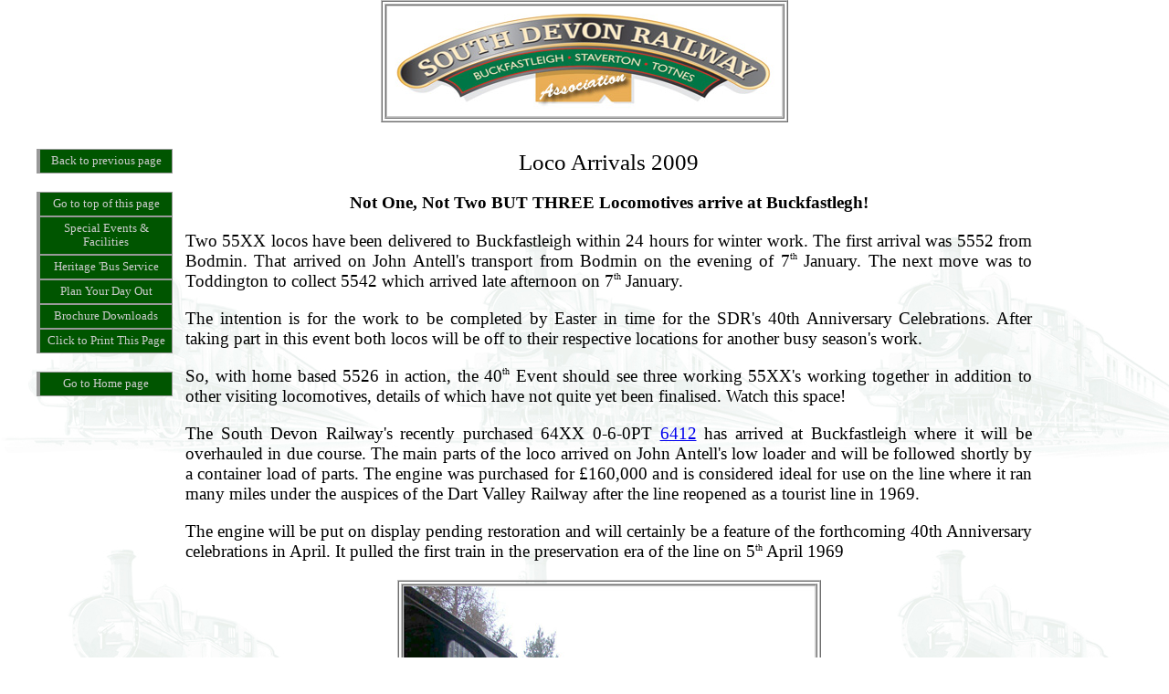

--- FILE ---
content_type: text/html
request_url: https://southdevonrailwayassociation.org/News-and-Press-Releases/2009_Loco_Arrivals.html
body_size: 2011
content:
<!DOCTYPE HTML PUBLIC "-//W3C//DTD HTML 4.01 Transitional//EN">
<html>
<head>
   <meta http-equiv="Content-Type" content="text/html; charset=iso-8859-1">
   <meta name="Generator" content="Apple Mac i">
   <meta name="Author" content="Gavin Bishop / Richard Elliott">
   <meta name="Description" content="South Devon Railway - Loco Arrivals 2009">
   <meta name="KeyWords" content="South, Devon, Railway, Steam, locomotives, heritage, preservation, charity">
   <title>South Devon Railway - Loco Arrivals 2009</title>
   <link rel="stylesheet" type="text/css" href="../css/HandHeld.css">
   <style type="text/css"> @import url("../css/SDRT_Layout.css");</style>  
   <style type="text/css"> media="handheld" @import url("../css/HandHeld.css");</style>
   <link rel="stylesheet" type="text/css" media="handheld" href="../css/HandHeld.css" >
<link rel="stylesheet" type="text/css" media="print" href="../css/print.css" >
<script language="javascript" src="../java/jquery.js" type="text/javascript"></script>
<script language="javascript" src="../java/jquery.dimensions.js" type="text/javascript"></script>
<script language="javascript" type="text/javascript">
var name = "#floatMenu";
var menuYloc = null;

$(document).ready(function(){
    menuYloc = parseInt($(name).css("top").substring(0,$(name).css("top").indexOf("px")))
    $(window).scroll(function () {
        var offset = menuYloc+$(document).scrollTop()+"px";
        $(name).animate({top:offset},{duration:500,queue:false});
    });
});
</script>
</head>
<body>
<div id = "hdr">
	<div class = "title">
	<table class = "tcntr">

	<tr>
	<td><a href=".."><img SRC="../Images/SDRA_Masthead.jpg" ALT="SDR Enthusiasts' Site"></a></td>
	</tr>
	</table>
	</div>
</div>
<div id = "main">
<div id = "nav">
</div> <!-- nav -->

<div id = "txt2">
<div class="txt-cntr">
<p><span class="ttl">Loco Arrivals 2009</span>
<p><span class="bold">Not One, Not Two BUT THREE Locomotives arrive at Buckfastlegh!</span>
<div class = "just">
<p>Two 55XX locos have been delivered to Buckfastleigh within 24 hours for winter work. The first arrival was 5552 from Bodmin. That arrived on John Antell's transport from Bodmin on the evening of 7<span class="sup">th</span> January. The next move was to Toddington to collect 5542 which arrived late afternoon on 7<span class="sup">th</span> January.
<p>The intention is for the work to be completed by Easter in time for the SDR's 40th Anniversary Celebrations. After taking part in this event both locos will be off to their respective locations for another busy season's work.
<p>So, with home based 5526 in action, the 40<span class="sup">th</span> Event should see three working 55XX's working together in addition to other visiting locomotives, details of which have not quite yet been finalised. Watch this space!

<p>The South Devon Railway's recently purchased 64XX 0-6-0PT <a href="../6412.html">6412</a> has arrived at Buckfastleigh where it will be overhauled in due course. The main parts of the loco arrived on John Antell's low loader and will be followed shortly by a container load of parts. The engine was purchased for &pound;160,000 and is considered ideal for use on the line where it ran many miles under the auspices of the Dart Valley Railway after the line reopened as a tourist line in 1969.
 
<p>The engine will be put on display pending restoration and will certainly be a feature of the forthcoming 40th Anniversary celebrations in April. It pulled the first train in the preservation era of the line on 5<span class="sup">th</span> April 1969</div>
<table class = "tcntr">
	<tr><td><img src="../Images/5542-5552_Bfl_NC_2009-sml.jpg" ALT="5542 &amp; 5552"></td></tr>
<tr><td>5542 and 5552 stand at North Crossing awaiting transfer to the works</td></tr>
<tr><td><img src="../Images/6412_Bfl_NC_2009-sml.jpg" ALT="6412 at Buckfasteigh"></td></tr>
<tr><td><a href="../6412.html">6412</a> arrives at Buckfastleigh</td></tr>
</table>

</div> <!-- txt-cntr -->
<div id = "ftr">
<br>
<p><a href=".."><img SRC="../Images/SDRT_Footer.jpg" ALT="Return to Home Page" BORDER=0 ></a>
<p><span class = "isml">&copy; South Devon Railway Trust 2009</span>

</div>


<br></div><!-- div txt2 -->

</div><!-- div main -->
<div id="floatMenu">
    <ul class="menu1">
        <li> <a href="javascript:history.go(-1)"> Back to previous page </a></li>

    </ul>

   <ul class="menu2">
        <li><a href="#top"> Go to top of this page </a></li>
<li>
<script type="text/javascript">
 <!--
    /******************************************
       This Year's Timetable by Gavin Bishop
    *******************************************/    todaysdate = new Date();
        yy = todaysdate.getYear();
        year = ( yy < 1000 ) ? yy + 1900 : yy;  yr = year - 2000;
        timetable = "\<a href\=\"../Timetable-2k" + yr + ".html#Special_Events_and_Facilities\"\>Special Events &amp; Facilities\<\/a\>\<\/li\>";
        document.write(timetable);
        timetable = "\<li\> \<a href \=\"../Timetable-2k" + yr + ".html#Vintage_Bus_Service\"\>Heritage \'Bus Service\<\/a\>";
       document.write(timetable);
    //-->
</script>
</li>
        <li><a href="http://www.southdevonrailway.co.uk/what-to-see-and-do" Target="SDRT"> Plan Your Day Out </a></li>

<li><a href="../Brochures.html">Brochure Downloads</a></li>

	<li><A HREF="javascript:parent.location='#Bottom'; window.print()">Click to Print This Page</A></li>
    </ul>

    <ul class="menu3">
        <li><a href=".."> Go to Home page </a></li>
    </ul>

</div>

<a NAME="Bottom"></a>

</body>
</html>


--- FILE ---
content_type: text/css
request_url: https://southdevonrailwayassociation.org/css/HandHeld.css
body_size: 293
content:
/* CSS Document */
/* set margins, padding and inline-level alignment */
body,div {margin: 0; padding: 0; text-align: center; font-size: 2em; }

#container   {margin-left: auto; margin-right: auto; background: white url(../Images/sdra-logo-watermark.jpg) repeat; float: center; }

#hdr    { margin: 0; padding: 0; font-size: 1em; background: transparent       }

/* Set up font shorthand for Handhelds*/
.sml        {   font-size: 0.7em        }
.med        {   font-size: 0.8em        }
.lrg        {   font-size: 1.1em        }
.xxl        {   font-size: 2.4em        }
.xxs        {   font-size: 0.5em        }
.isml       {   font-style: italic; font-size: 0.7em    }
.sup        {   position: relative; bottom: 1em; font-size: 0.6em;      }

#txt    { margin-left: 0px; margin-right: 0px; text-align: center; font-size: 1.8em; background: transparent    }
/* content controls /*
.pad    { padding-left: 0px; padding-right: 0px;}
.block-centre { margin-left: auto; margin-right: auto;}
.txt-cntr   {   text-align: center      }


--- FILE ---
content_type: text/css
request_url: https://southdevonrailwayassociation.org/css/SDRT_Layout.css
body_size: 1674
content:
/* CSS Document */

/* set margins, padding and inline-level alignment */

body { behavior: url("css/csshover3.htc"); }

body,div {margin: 0; padding: 0; text-align: center; font-size: 1.0em; }

/* set element sizes and borders */

#hdr    { 	background: white url(../Images/Train_f.jpg) repeat; float: center; font-size: 1em; margin-left: auto; margin-right: auto; }

.corner	{ 	width: 180px; height: 145px;	}

.title	{ 	height: 145px; font: normal 2em "Broadway"; text-align: center; }

.title2	{ 	height: 145px; font: normal 2.5em "Broadway"; text-align: center; }


#thdr    { 	font-size: 1em; margin-left: 100px;	}

 
/* set element positions and backgrounds */

.top-left   {	position: absolute; top:0px; left:2px;	background: #CCCCCC;
		text-align: center; border: 4px ridge silver; 	}

.top-right  {	position: absolute; top:0px; right:2px;	background: #CCCCCC;
		text-align: center; border: 4px ridge silver; 	}

.top-centre {	position: relative; top:0px; left:0px;  background: #CCCCCC;
		text-align: center; border: 4px ridge silver; 	}
txt.cent    {	text-align: center; }
/* Set up font short hand */

.lg	    {	font-size: larger;	}

.sm	    {	font-size: smaller;	}

.sml	    {	font-size: 0.5em;	}

.med	    {	font-size: 0.6em;	}

.lrg	    {	font-size: 0.8em;	}

.std	    {	font-size: 1em;		}

.ttl	    {	font-size: 1.3em;	}

.xxl	    {	font-size: 2em;		}

.xxs	    {	font-size: 0.2em;	}

.isml	    {	font-style: italic; font-size: 0.6em;	}

.red	    {   color: red;	}

.ora	    {   color: orange;	}
.yel	    {   color: yellow;	}

.grn	    {   color: green;	}

.blu	    {   color: blue;	}

.white	    {   color: white;	}

.teal	    {	color: teal;	}

.left	    {	text-align: left;	}

.right	    {	text-align: right;	}

.sup	    {	position: relative; bottom: 0.8em; font-size: 0.5em;	}

.bsub	    {	position: relative; bottom: -0.1em; font-size: 0.5em;	}

.sub	    {	position: relative; bottom: -0.4em; font-size: 0.5em;	}

.bold	    {	font-weight: 700;	}

.just       {	text-align: justify;	}

.ital       {	font-style: italic;	}

.dbl_uline  { border-bottom: 3px double; }



/* content controls /*

.block-centre { margin-left: auto; margin-right: auto;}

.txt-cntr   {	text-align: center;	}


/* Link controls */

a.red	    {   color: white; background: red;	}

a.yel	    {   color: black; background: yellow;	}

a.grn	    {	color: white; background: green;	}

a.blu	    {   color: white; background: blue;	}

a.sm	    {	font-size: smaller;	}

a.lg	    {	font-size: larger;	}

.teal	    {	color: teal;	}

a.teali	    {	color: teal; font-style: italic;	}


/* set main page properties */

#main	{ background: white url(../Images/Train_f.jpg) repeat}

#divStayTopLeft { background: white url(../Train_f.jpg) repeat }

/* Set widths and float navcontent box */

#nav	{ float: left; width: 193px; margin-left: 10px; font-size: 1.1em; }

#nav li { list-style:none; background: #CCCCCC; border: 2px ridge silver; 	}

#nav li a { text-decoration:none;  background: #CCCCCC; margin: -30px;	}

nav li a:hover { text-decoration:underline; background: #CCCCCC;	}

#nav table tr table {display: none; }

#nav table tr:hover table, table tr.sfhover table { display: block; }


#nav2	{ float: right; width: 180px;  margin-right: 10px; font-size: 1.1em; }
#nav2 table tr table {display: none; }

#nav2 table tr:hover table, table tr.sfhover table { display: block; }

#nav3	{ float: left; width: 180px; font-size: 1.5em;	}

.txt-cntr   {	text-align: center;	}

/* set side txt margins 6px > nav width */

#txt	{ margin-left: auto; margin-right: auto; padding-left: 10px; padding-right: 10px; text-align: center; font-size: 1.5em; background: transparent; 	}

.pad	{ padding-left: 185px; padding-right: 180px;}

.ital   { font-style: italic;	}
.left	{ text-align: left;	}

.just   { text-align: justify; }

#txt2	{ margin-left: 203px; margin-right: 150px; font-size: 1.2em}


#txt3	{ margin-left: 185px; margin-right: 50px; font-size: 1.2em}


#rosta  { margin: auto; }
#notes  { margin-right: -130px;	}

.left	{ text-align: left;	}
.rght   { text-align: right;	}

.li	{ font-style: italic; text-align: left;	}


/* Ensure Footer remains at the bottom */

#ftr	{ clear: both; margin-left: auto; margin-right: auto; background: transparent; text-align: center;	}

/* show boundaries and set image sizes for clarity */

#hdr, #ftr	{ background: transparent; }

#nav		{ background: transparent; }

ul.NoBullet {list-style-type: none}

table		{ border: 2px ridge silver;  caption-side: top;	}

.clr	{ border: none; background: none; caption-side: top;	}


.clr-cntr { margin-left: auto; margin-right: auto; border: none; background: none; caption-side: top; text-align: center;	}
.wht	{ border: 2px ridge white; background: white; caption-side: top;	}

.thdr	{ margin-left: auto; margin-right: auto; text-align: center; font-size: 0.8em; }

.tcntr	{ margin-left: auto; margin-right: auto; text-align: center; font-size: 0.8em; }

.tscntr	{ margin-left: auto; margin-right: auto; text-align: center; font-size: 1em; }

.wcntr	{ border: none; background: white; margin-left: auto; margin-right: auto; text-align: center; font-size: 0.8em; }

.tcntrfx	{ margin-left: auto; margin-right: auto; text-align: center; font-size: 0.8em; table-layout: fixed;	}

.fmenu	{ width: 130px; text-align: center; font-size: 1em; }

caption	{ text-align: center; background: transparent; font-size: 1.2em;	}

td	{ border: 2px ridge silver; background: #CCCCCC;}

td.clr	{ border: none; background: transparent;}

td.nbg	{ border: 2px ridge silver;background: transparent;	}

td.i    { font-style: italic;	}

td.l    { text-align: left;	}
td.lclr { border: none; text-align: left; background: transparent; }
td.rclr { border: none; text-align: right; background: transparent; }

td.b    { font-weight: 700;	}

td.bi   { font-style: italic; text-align: left;	font-weight: 700;	}

td.bis  { font-size: smaller; font-style: italic; text-align: center; font-weight: 700; }

td.li   { font-style: italic; text-align: left;	}
td.n    { font-size: 0.7em;	}

td.fmnu1 { text-align: center; width: 100%; background: #FFFFCC; font-weight: 700; }

td.fmnu2 { width: 170px; background: olive; font-size: 0.8em; }

td.note { background: #FFFFCC; }
td.sm	{ font-size: smaller;	}

td.smw	{ border: none; font-size: smaller; background: white;	}

td.smi	{ font-style: italic; font-size: 0.8em;	}

td.sml	{ font-size: 0.5em;	}

td.red	{ color: white; background: red;	}

td.ora	{ color: white; background: orange;	}

td.yel	{ color: black; background: yellow;	}

td.grn	{ color: white; background: green;	}

td.blu	{ color: white; background: blue;	}
td.tea	{ color: teal;	}

td.gry	{ border: 2px ridge white; background: #CCCCCC;}

td.wctr	{ background: white; text-align: center;	}

td.wht	{ background: white;	}

td.blk	{ color: white; background: black;	}

td.left	{ text-align: left;	}

td.rght	{ text-align: right;	}
td.clrg	{ border: none; background: transparent; font-size: 1.3em;	}
#floatMenu {  
    position:absolute;  
    top:150px;  
    left:50%;  
    margin-left:-50%;  
    width:185;  
}  
#floatMenu ul {  
    margin-bottom:20px; list-style:none; font-size: 0.8em;
}  
#floatMenu ul li a {  
    display:inline-block;  
    border:1px solid #999;  
    background-color:#005500;  
    border-left:4px solid #999;  
    text-decoration:none;  
    color:#ccc;  
    padding:5px 5px 5px 5px;
    width:10.5em;
}  
#floatMenu ul.menu1 li a:hover {  
    border-color:#00ff00;  
}  
#floatMenu ul.menu2 li a:hover {  
    border-color:#00ff33;
}  
#floatMenu ul.menu3 li a:hover {  
    border-color:#00ff66;
}  


--- FILE ---
content_type: text/css
request_url: https://southdevonrailwayassociation.org/css/print.css
body_size: 72
content:
#nav, #nav2, #floatMenu, #ftr, .noprint {display: none;}
#txt, #txt2, #txt3	{ margin-left: 10px; margin-right: 10px; font-size: 0.8em}
.pad	{ padding-left: 0px; padding-right: 0px;}
ul, ol, dl, p.diagram, table {
    page-break-inside : avoid; }
